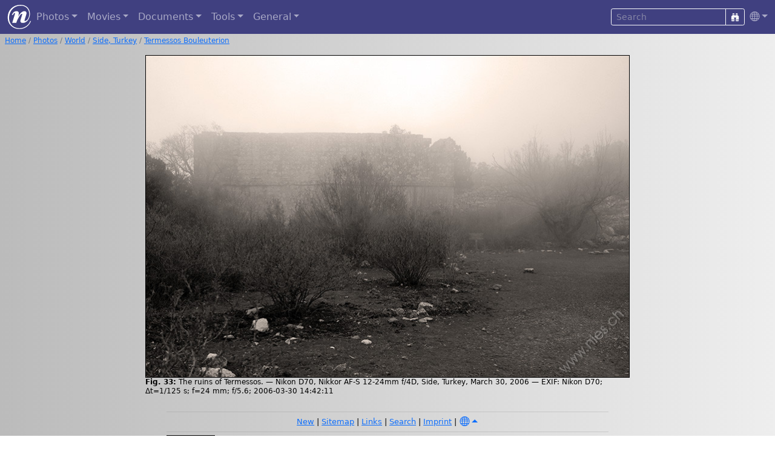

--- FILE ---
content_type: text/html; charset=UTF-8
request_url: https://www.nies.ch/gal/world/turkey/index.en.php/image200604-d70-7378
body_size: 2963
content:
<!DOCTYPE html>
<html lang="en">
<head>
  <title>Termessos Bouleuterion / Side, Turkey / World / Photos | Nies.ch</title>
  <meta charset="UTF-8">
  <meta name="p:domain_verify" content="70e57a0dea51e078daacdb33ee23ada9">
  <meta name="Author" content="Bernd Nies">
  <meta name="viewport" content="width=device-width, initial-scale=1, shrink-to-fit=no">
  <meta property="og:type" content="website">
  <meta property="og:url" content="https://www.nies.ch/gal/world/turkey/index.en.php/image200604-d70-7378">
  <meta property="og:title" content="Termessos Bouleuterion / Side, Turkey / World / Photos | Nies.ch">
  <meta property="og:image" content="https://www.nies.ch/gal/world/turkey/image200604-d70-7378.jpg">
  <meta property="og:locale" content="en_US">
  <meta property="og:image:type" content="image/jpeg">
  <meta property="og:image:width" content="800">
  <meta property="og:image:height" content="532">
  <meta property="og:image:alt" content="Termessos Bouleuterion">
  <meta property="og:description" content="The ruins of Termessos. — Nikon D70, Nikkor AF-S 12-24mm f/4D, Side, Turkey, March 30, 2006">
  <link rel="apple-touch-icon" href="/apple-touch-icon.png">
  <link rel="icon" type="image/png" sizes="32x32" href="/favicon-32x32.png">
  <link rel="icon" type="image/png" sizes="16x16" href="/favicon-16x16.png">
  <link rel="manifest" href="/site.webmanifest">
  <link rel="mask-icon" href="/safari-pinned-tab.svg" color="#5bbad5">
  <link rel="alternate" hreflang="de" href="https://www.nies.ch/gal/world/turkey/index.de.php"> 
  <link rel="alternate" hreflang="en" href="https://www.nies.ch/gal/world/turkey/index.en.php/image200604-d70-7378">
  <link rel="stylesheet" href="/lib/npm/sass/bootstrap.min.css">
  <link rel="stylesheet" href="/lib/npm/node_modules/bootstrap-icons/font/bootstrap-icons.css">
  <link rel="stylesheet" href="/lib/npm/node_modules/@fancyapps/ui/dist/fancybox/fancybox.css">
  <link rel="stylesheet" href="/lib/styles_v22.css" type="text/css">
  <script src="/lib/npm/node_modules/jquery/dist/jquery.min.js"></script>
</head>
<body style="background-image: linear-gradient(to right, #bbbbbb, #eeeeee);">


<nav class="navbar navbar-expand-md navbar-dark" style="background-color: #404080;"> 
  <div class="container-fluid">
    <a class="navbar-brand m-0 p-0" href="/index.en.php"><img src="/pic/n_logo_weiss.svg" alt="nies.ch" width="40" height="40"></a>
    <button class="navbar-toggler" type="button" data-bs-toggle="collapse" data-bs-target="#navbarContent"><i class="bi bi-list"></i></button>
    <div class="collapse navbar-collapse" id="navbarContent">
      <ul class="navbar-nav me-auto">
        <li class="nav-item dropdown">
          <a class="nav-link dropdown-toggle" href="#" role="button" data-bs-toggle="dropdown">Photos</a>
          <ul class="dropdown-menu dropdown-menu-dark rounded mb-3 p-2" style="background-color: #404080;">
            <li><a class="dropdown-item" href="/gal/world/index.en.php">World</a></li>
            <li><a class="dropdown-item" href="/gal/switzerland/index.en.php">Switzerland</a></li>
            <li><a class="dropdown-item" href="/gal/aerial/index.en.php">Aerial Pictures</a></li>
            <li><a class="dropdown-item" href="/gal/events/index.en.php">Events</a></li>
            <li><a class="dropdown-item" href="/gal/sky/index.en.php">Sky</a></li>
            <li><a class="dropdown-item" href="/gal/diving/freshwater.en.php">Freshwater Diving</a></li>
            <li><a class="dropdown-item" href="/gal/diving/saltwater.en.php">Saltwater Diving</a></li>
            <li><a class="dropdown-item" href="/gal/misc/index.en.php">Miscellaneous</a></li>
          </ul>
        </li>

        <li class="nav-item dropdown">
          <a class="nav-link dropdown-toggle" href="#" role="button" data-bs-toggle="dropdown">Movies</a>
          <ul class="dropdown-menu dropdown-menu-dark rounded mb-3 p-2" style="background-color: #404080;">
            <li><a class="dropdown-item" href="/movies/starlapse.en.php">Stars Timelapses</a></li>
            <li><a class="dropdown-item" href="/movies/diving.en.php">Diving Videos</a></li>
          </ul>
        </li>

        <li class="nav-item dropdown">
          <a class="nav-link dropdown-toggle" href="#" role="button" data-bs-toggle="dropdown">Documents</a>
          <ul class="dropdown-menu dropdown-menu-dark rounded mb-3 p-2" style="background-color: #404080;">
            <li><a class="dropdown-item" target="_blank" href="https://www.deepskycorner.ch/index.en.php">Deep-Sky Corner</a></li>
            <li><a class="dropdown-item" href="/doc/astro.en.php">Astronomy</a></li>
            <li><a class="dropdown-item" href="/doc/it.en.php">Computer</a></li>
            <li><a class="dropdown-item" href="/doc/tauchen.en.php">Diving</a></li>
            <li><a class="dropdown-item" href="/doc/foto.en.php">Photography</a></li>
            <li><a class="dropdown-item" href="/doc/index.en.php">Various</a></li>
          </ul>
        </li>

        <li class="nav-item dropdown">
          <a class="nav-link dropdown-toggle" href="#" role="button" data-bs-toggle="dropdown">Tools</a>
          <ul class="dropdown-menu dropdown-menu-dark rounded mb-3 p-2" style="background-color: #404080;">
            <li><a class="dropdown-item" href="/tools/browser.en.php">Browser Information</a></li>
            <li><a class="dropdown-item" href="/tools/entities.en.php">HTML Unicode Characters</a></li>
            <li><a class="dropdown-item" href="/tools/password.en.php">Password Generator</a></li>
            <li><a class="dropdown-item" href="/tools/lotto.en.php">Lottery Random Nummer Generator</a></li>
          </ul>
        </li>

        <li class="nav-item dropdown">
          <a class="nav-link dropdown-toggle" href="#" role="button" data-bs-toggle="dropdown">General</a>
          <ul class="dropdown-menu dropdown-menu-dark rounded mb-3 p-2" style="background-color: #404080;">
            <li><a class="dropdown-item" href="/lastmod.en.php">New</a></li>
            <li><a class="dropdown-item" href="/references.en.php">References</a></li>
            <li><a class="dropdown-item" href="/links.en.php">Links</a></li>
            <li><a class="dropdown-item" href="/sitemap.en.php">Sitemap</a></li>
            <li><a class="dropdown-item" href="/me/index.en.php">Imprint</a></li>
          </ul>
        </li>
      </ul>
      
      <form class="form-inline" accept-charset="UTF-8" action="/search.en.php">
        <input type="hidden" name="cx" value="002078780967060801545:ehmbsorvrx4">
        <input type="hidden" name="cof" value="FORID:9">
        <input type="hidden" name="ie" value="UTF-8">
        <input type="hidden" name="sa" value="Search">
        <div class="input-group input-group-sm">
          <input class="form-control btn-outline-light text-white bg-transparent" type="text" name="q" placeholder="Search">
          <button class="btn btn-outline-light" type="submit"><i class="bi bi-binoculars-fill"></i></button>
        </div>
      </form>
      <ul class="navbar-nav">
        <li class="nav-item dropdown">
          <a class="nav-link dropdown-toggle pe-0" href="#" id="langDropdown" role="button" data-bs-toggle="dropdown"><i class="bi bi-globe"></i></a>
          <ul class="dropdown-menu dropdown-menu-dark dropdown-menu-end rounded mb-3 p-2" style="background-color: #404080;">
            <li><a class="dropdown-item " href="/gal/world/turkey/index.de.php/image200604-d70-7378"><i class="flag-icon flag-icon-de"></i> German</a></li>
<li><a class="dropdown-item active" href="/gal/world/turkey/index.en.php/image200604-d70-7378"><i class="flag-icon flag-icon-gb"></i> English</a></li>
          </ul>
        </li>
      </ul>
    </div>
  </div>
</nav>

<nav class="my-1 mx-2" style="font-size: 75%;" aria-label="breadcrumb">
<ol class="breadcrumb" style="background-color: transparent;"><li class="breadcrumb-item"><a href="/index.php">Home</a></li>
<li class="breadcrumb-item"><a href="/index.en.php">Photos</a></li>
<li class="breadcrumb-item"><a href="/gal/world/index.en.php">World</a></li>
<li class="breadcrumb-item"><a href="/gal/world/turkey/index.en.php">Side, Turkey</a></li>
<li class="breadcrumb-item"><a href="/gal/world/turkey/index.en.php/image200604-d70-7378">Termessos Bouleuterion</a></li></ol>
</nav>



<main class="container-md content mt-3 px-2">
<figure class="slide" style="max-width: 800px">
<div class="frame">
<img id="5037" class="photo" style="background-color: #4a4642;" src="/gal/world/turkey/image200604-d70-7378.jpg" alt="Termessos Bouleuterion" />
<a id="buttonClose" title="close" href="/gal/world/turkey/index.en.php"><i class="bi bi-x-circle-fill"></i></a>
<a id="buttonPrev" title="previous" href="/gal/world/turkey/index.en.php/image200604-d70-7372"><i class="bi bi-arrow-left-circle-fill"></i></a>
<a id="buttonNext" title="next" href="/gal/world/turkey/index.en.php/image200604-d70-7383"><i class="bi bi-arrow-right-circle-fill"></i></a>
</div>
<figcaption><b>Fig. 33:</b> The ruins of Termessos. — Nikon D70, Nikkor AF-S 12-24mm f/4D, Side, Turkey, March 30, 2006 &mdash; EXIF: Nikon D70; &Delta;t=1/125&nbsp;s; f=24&nbsp;mm; f/5.6; 2006-03-30 14:42:11</figcaption>
</figure>
</main>

<footer class="footer">
<hr>
<div class="avbottom text-center dropup">
<a href="/lastmod.en.php">New</a>
| <a href="/sitemap.en.php">Sitemap</a>
| <a href="/links.en.php">Links</a>
| <a href="/search.en.php">Search</a>
| <a href="/me/index.en.php">Imprint</a>
| <button type="button" class="m-0 p-0 btn btn-link dropdown-toggle" data-bs-toggle="dropdown" aria-expanded="false">
<i class="bi bi-globe"></i></button>
<ul class="dropdown-menu dropdown-menu-end rounded">
<li><a class="dropdown-item " href="/gal/world/turkey/index.de.php/image200604-d70-7378"><i class="flag-icon flag-icon-de"></i> German</a></li>
<li><a class="dropdown-item active" href="/gal/world/turkey/index.en.php/image200604-d70-7378"><i class="flag-icon flag-icon-gb"></i> English</a></li>
</ul>
</div>
<hr>

<p class="disclaimer"><a rel="license" target="_blank" href="//creativecommons.org/licenses/by/4.0/"><img alt="Creative Commons License" style="border-width:0" src="/pic/creativecommons-80x15.png" width="80" height="15"></a> Except where otherwise noted, content on this site is licensed under a <a rel="license" target="_blank" href="//creativecommons.org/licenses/by/4.0/">Creative Commons Attribution 4.0 International License</a>.</p>
</footer>

<script src="/lib/npm/node_modules/bootstrap/dist/js/bootstrap.bundle.min.js"></script>
<script src="/lib/npm/node_modules/@fancyapps/ui/dist/fancybox/fancybox.umd.js"></script>

<script>
    Fancybox.bind("[data-fancybox]", {
        // Your custom options
    });
    
    Fancybox.bind('[data-fancybox="fig"]', {
        animated: false,
        showClass: "f-scaleIn",
        hideClass: "f-scaleOut",
        Thumbs: false,
        Toolbar: {
            display: {
                left: ["infobar"],
                middle: ["zoomIn","zoomOut","toggle1to1","rotateCCW","rotateCW","flipX","flipY"],
                right: ["slideshow", "thumbs", "close"],
            },
        },
        caption: function (fancybox, slide) {        
            const figcaption = slide.triggerEl.closest("figure")?.querySelector("figcaption");
            return figcaption ? figcaption.innerHTML : slide.caption || "";
        },
    });
    
    // Popovers
    var popoverTriggerList = [].slice.call(document.querySelectorAll('[data-bs-toggle="popover"]'));
    var popoverList = popoverTriggerList.map(function (popoverTriggerEl) {
        return new bootstrap.Popover(popoverTriggerEl, {
            html:true,
            trigger: 'hover focus',
            placement: 'auto',
            delay: { "show": 100, "hide": 1000 }
        })
    });
</script>
</body>
</html>
